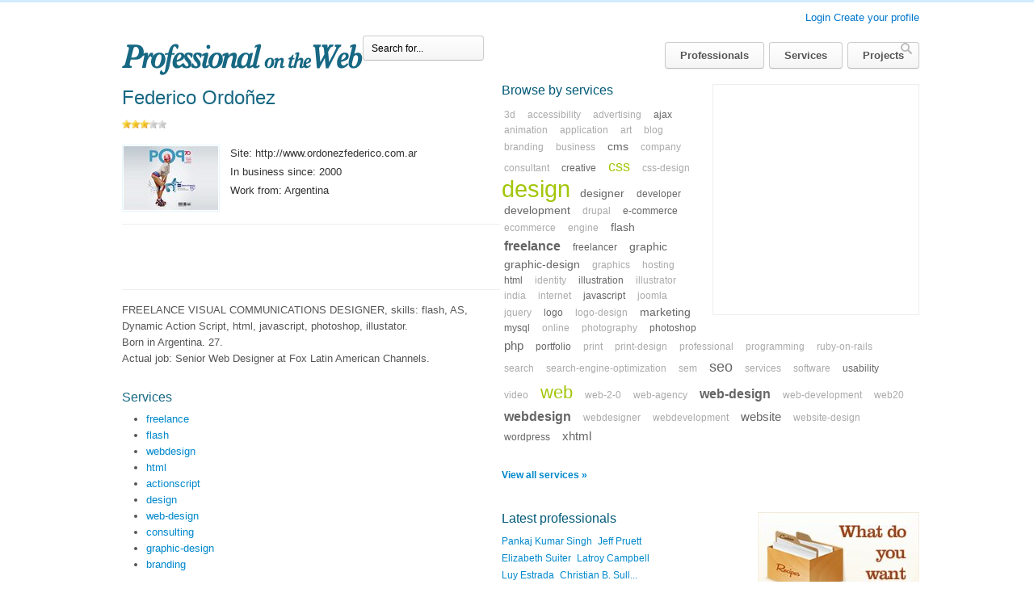

--- FILE ---
content_type: text/html; charset=utf-8
request_url: https://professionalontheweb.com/p/w/federico+ordoez/1220
body_size: 6742
content:
<html lang="en">
<head>
  <title>Federico Ordoñez freelance, flash, webdesign, html, actionscript, design, web-design, consulting, graphic-design, branding Argentina - Professional On The Web</title>
  <meta http-equiv="Content-Type" content="text/html; charset=utf-8" />
  <meta name="description" content="FREELANCE VISUAL COMMUNICATIONS DESIGNER, skills: flash, AS, Dynamic Action Script, html, javascript, photoshop, illustator. Born in Argentina. 27. Actual job: Senior Web Designer at Fox Latin American Channels. Federico Ordoñez is expert in freelance, flash, webdesign, html, actionscript, design, web-design, consulting, graphic-design, branding" />
  <meta name="keywords" content="Federico Ordoñez Argentina freelance flash webdesign html actionscript design web-design consulting graphic-design branding 24 Season 7 TheCell.tv ACA SECA TRIO ARGENTINA REEL CIRSE Guillermo Vadalá POP 70 - ATL &amp; BTL Agency Tulah Ray Motion Group my portfolio professional web agency directory designer company freelancers freelancer design professionals" />
  <meta name="Distribution" content="Global" />
  <meta name="Rating" content="General" />
  <style type="text/css" media="screen">
  /*<![CDATA[*/
  @import "/stylesheets/master.css";
  /*]]>*/
  </style>
  <link rel="stylesheet" href="/stylesheets/print.css" type="text/css" media="print" />
  <link rel="alternate" title="Professional on the Web - Latest Professionals" type="application/rss+xml" href="https://feeds.feedburner.com/professional-on-the-web-professionals" />
  <link rel="alternate" title="Professional on the Web - Latest Projects" type="application/rss+xml" href="https://feeds.feedburner.com/professional-on-the-web-projects" />
  <link rel="shortcut icon" href="/favicon.ico" type="image/ico" />
  <script src="/javascripts/prototype.js?1305192114" type="text/javascript"></script>
  <script src="/javascripts/effects.js?1305192114" type="text/javascript"></script>
  <script src="/javascripts/dragdrop.js?1305192114" type="text/javascript"></script>
  <script src="/javascripts/controls.js?1305192114" type="text/javascript"></script>
  <script src="/javascripts/rails.js?1305192114" type="text/javascript"></script>
  <script src="/javascripts/event-selectors.js?1305192114" type="text/javascript"></script>
  <script src="/javascripts/site_myeffect.js?1305192114" type="text/javascript"></script>
  <script src="/javascripts/application.js?1305192114" type="text/javascript"></script>
  <meta name="csrf-param" content="authenticity_token" />
  <meta name="csrf-token" content="ziRD2xb2i1VPdnjVM8I+YtNog8NsDbHCqGBn03belMw=" />
</head>
<body>
  <div id="user-menu">
    <p><a href="#" id="login-down-link" onclick="new Effect.SlideDown(&quot;login-top&quot;,{duration:0.3});['login-down-link','login-up-link'].each(Element.toggle);; return false;" name="login-down-link">Login</a><a href="#" id="login-up-link" onclick="new Effect.SlideUp(&quot;login-top&quot;,{duration:0.3});['login-down-link','login-up-link'].each(Element.toggle);; return false;" style="display:none" name="login-up-link">Login</a> <span class="join-link"><a href="/u/account/signup">Create your profile</a></span></p>
  </div>
  <div id="login-top" style="display:none">
    <div class="login-form">
      <form accept-charset="UTF-8" action="/p/login" method="post">
        <div style="margin:0;padding:0;display:inline">
          <input name="utf8" type="hidden" value="&#x2713;" /><input name="authenticity_token" type="hidden" value="ziRD2xb2i1VPdnjVM8I+YtNog8NsDbHCqGBn03belMw=" />
        </div>
        <div>
          <label for="login">Username:</label> <input class="text" id="login" name="login" type="text" />
        </div>
        <div>
          <label for="password">Password:</label> <input class="password text" id="password" name="password" type="password" />
        </div>
        <div>
          <input class="submit button" name="commit" type="submit" value="Login" />
        </div>
        <div class="check">
          <input class="checkbox" id="remember_me" name="remember_me" type="checkbox" value="1" /><label for="remember_me">Remember me</label>
        </div>
        <div>
          <a href="/u/account/forgot_password">Forgot password?</a>
        </div>
      </form>
    </div>
  </div>
  <div id="wrapper">
    <div id="page">
      <div id="header">
        <h1><a href="/">Professional On The Web - a portfolio directory for web agencies and freelancers</a></h1>
        <ul id="menu">
          <li><a href="/p/professionals">Professionals</a></li>
          <li><a href="/p/tags">Services</a></li>
          <li><a href="/p/projects">Projects</a></li>
        </ul>
        <div id="topbar">
          <div id="topsearch">
            <form accept-charset="UTF-8" action="/p/search" method="get">
              <div style="margin:0;padding:0;display:inline">
                <input name="utf8" type="hidden" value="&#x2713;" />
              </div><input class="text" id="q" name="q" onblur="if(this.value==''){this.value = 'Search for...'}" onclick="if(this.value=='Search for...'){this.value = ''}" type="text" value="Search for..." /><input class="image" id="search-button" src="/images/site/search-button.png?1305192114" type="image" />
            </form>
          </div>
        </div>
      </div>
      <div id="content-wrapper">
        <div id="content">
          <div class="profile profile-show">
            <h1 class="title-with-star">Federico Ordoñez</h1>
            <ul class='star-rating'>
              <li class='current-rating' style='width:34.65px;'>Currently 34.65/5 Stars.</li>
            </ul>
            <div id="user-summary">
              <div class="user-image">
                <span class='img-wrap'><img src="/images/thumbnail/User-1220-pop70-thumb.jpg" alt="Federico Ordoñez" title="Federico Ordoñez" /></span>
              </div>
              <div class="user-profile">
                <h3><strong>Site:</strong> http://www.ordonezfederico.com.ar</h3>
                <h3><strong>In business since:</strong> 2000</h3>
                <h3><strong>Work from:</strong> Argentina</h3>
              </div>
            </div>
            <div id="prof-ban">
              <script type="text/javascript">
              //<![CDATA[
              <!--
              google_ad_client = "pub-6675569159885930";
              /* Professional 468x60 */
              google_ad_slot = "5857439025";
              google_ad_width = 468;
              google_ad_height = 60;
              //-->
              //]]>
              </script> 
              <script type="text/javascript" src="https://pagead2.googlesyndication.com/pagead/show_ads.js"></script>
            </div>
            <p class="user-desc">FREELANCE VISUAL COMMUNICATIONS DESIGNER, skills: flash, AS, Dynamic Action Script, html, javascript, photoshop, illustator.<br />
            Born in Argentina. 27.<br />
            Actual job: Senior Web Designer at Fox Latin American Channels.</p>
            <h2>Services</h2>
            <ul class="prof-tag-list">
              <li><a href="/freelance" rel="tag">freelance</a></li>
              <li><a href="/flash" rel="tag">flash</a></li>
              <li><a href="/webdesign" rel="tag">webdesign</a></li>
              <li><a href="/html" rel="tag">html</a></li>
              <li><a href="/actionscript" rel="tag">actionscript</a></li>
              <li><a href="/design" rel="tag">design</a></li>
              <li><a href="/web-design" rel="tag">web-design</a></li>
              <li><a href="/consulting" rel="tag">consulting</a></li>
              <li><a href="/graphic-design" rel="tag">graphic-design</a></li>
              <li><a href="/branding" rel="tag">branding</a></li>
            </ul>
            <h2>Portfolio</h2>
            <div class="portfolio">
              <div class="port-wrapper">
                <div class="rating-hint" style="display:none" id="rate_spinner_13008">
                  <span id="loading_spinner_13008"><img alt="Indicator" src="/images/site/indicator.gif?1305192114" /> Rating</span>
                </div><span class='img-wrap'><img src="/images/thumbnail/Project-13008-117x79-24-season7-thumb.jpg" alt="24 Season 7" title="24 Season 7" /></span>
                <ul id="project_13008" class='star-rating'>
                  <li class='current-rating' style='width:55.0px;'>Currently 55.0/5 Stars.</li>
                  <li><a class="one-star" href="#" onclick="new Effect.Appear(&quot;rate_spinner_13008&quot;,{});; new Ajax.Request('/p/rate/13008/1', {asynchronous:true, evalScripts:true, onComplete:function(request){$('loading_spinner_13008').innerHTML = '&lt;img alt=&quot;Rate-ok&quot; src=&quot;/images/site/rate-ok.gif?1305192114&quot; /&gt; Thanks';new Effect.Fade(&quot;rate_spinner_13008&quot;,{delay:2, queue:'end'});}, parameters:'authenticity_token=' + encodeURIComponent('ziRD2xb2i1VPdnjVM8I+YtNog8NsDbHCqGBn03belMw=')}); return false;">1</a></li>
                  <li><a class="two-stars" href="#" onclick="new Effect.Appear(&quot;rate_spinner_13008&quot;,{});; new Ajax.Request('/p/rate/13008/2', {asynchronous:true, evalScripts:true, onComplete:function(request){$('loading_spinner_13008').innerHTML = '&lt;img alt=&quot;Rate-ok&quot; src=&quot;/images/site/rate-ok.gif?1305192114&quot; /&gt; Thanks';new Effect.Fade(&quot;rate_spinner_13008&quot;,{delay:2, queue:'end'});}, parameters:'authenticity_token=' + encodeURIComponent('ziRD2xb2i1VPdnjVM8I+YtNog8NsDbHCqGBn03belMw=')}); return false;">2</a></li>
                  <li><a class="three-stars" href="#" onclick="new Effect.Appear(&quot;rate_spinner_13008&quot;,{});; new Ajax.Request('/p/rate/13008/3', {asynchronous:true, evalScripts:true, onComplete:function(request){$('loading_spinner_13008').innerHTML = '&lt;img alt=&quot;Rate-ok&quot; src=&quot;/images/site/rate-ok.gif?1305192114&quot; /&gt; Thanks';new Effect.Fade(&quot;rate_spinner_13008&quot;,{delay:2, queue:'end'});}, parameters:'authenticity_token=' + encodeURIComponent('ziRD2xb2i1VPdnjVM8I+YtNog8NsDbHCqGBn03belMw=')}); return false;">3</a></li>
                  <li><a class="four-stars" href="#" onclick="new Effect.Appear(&quot;rate_spinner_13008&quot;,{});; new Ajax.Request('/p/rate/13008/4', {asynchronous:true, evalScripts:true, onComplete:function(request){$('loading_spinner_13008').innerHTML = '&lt;img alt=&quot;Rate-ok&quot; src=&quot;/images/site/rate-ok.gif?1305192114&quot; /&gt; Thanks';new Effect.Fade(&quot;rate_spinner_13008&quot;,{delay:2, queue:'end'});}, parameters:'authenticity_token=' + encodeURIComponent('ziRD2xb2i1VPdnjVM8I+YtNog8NsDbHCqGBn03belMw=')}); return false;">4</a></li>
                  <li><a class="five-stars" href="#" onclick="new Effect.Appear(&quot;rate_spinner_13008&quot;,{});; new Ajax.Request('/p/rate/13008/5', {asynchronous:true, evalScripts:true, onComplete:function(request){$('loading_spinner_13008').innerHTML = '&lt;img alt=&quot;Rate-ok&quot; src=&quot;/images/site/rate-ok.gif?1305192114&quot; /&gt; Thanks';new Effect.Fade(&quot;rate_spinner_13008&quot;,{delay:2, queue:'end'});}, parameters:'authenticity_token=' + encodeURIComponent('ziRD2xb2i1VPdnjVM8I+YtNog8NsDbHCqGBn03belMw=')}); return false;">5</a></li>
                </ul>
              </div>
              <div class="port-wrapper">
                <div class="rating-hint" style="display:none" id="rate_spinner_13009">
                  <span id="loading_spinner_13009"><img alt="Indicator" src="/images/site/indicator.gif?1305192114" /> Rating</span>
                </div><span class='img-wrap'><img src="/images/thumbnail/www.thecell.tv.jpg" alt="TheCell.tv" title="TheCell.tv" /></span>
                <ul id="project_13009" class='star-rating'>
                  <li class='current-rating' style='width:55.0px;'>Currently 55.0/5 Stars.</li>
                  <li><a class="one-star" href="#" onclick="new Effect.Appear(&quot;rate_spinner_13009&quot;,{});; new Ajax.Request('/p/rate/13009/1', {asynchronous:true, evalScripts:true, onComplete:function(request){$('loading_spinner_13009').innerHTML = '&lt;img alt=&quot;Rate-ok&quot; src=&quot;/images/site/rate-ok.gif?1305192114&quot; /&gt; Thanks';new Effect.Fade(&quot;rate_spinner_13009&quot;,{delay:2, queue:'end'});}, parameters:'authenticity_token=' + encodeURIComponent('ziRD2xb2i1VPdnjVM8I+YtNog8NsDbHCqGBn03belMw=')}); return false;">1</a></li>
                  <li><a class="two-stars" href="#" onclick="new Effect.Appear(&quot;rate_spinner_13009&quot;,{});; new Ajax.Request('/p/rate/13009/2', {asynchronous:true, evalScripts:true, onComplete:function(request){$('loading_spinner_13009').innerHTML = '&lt;img alt=&quot;Rate-ok&quot; src=&quot;/images/site/rate-ok.gif?1305192114&quot; /&gt; Thanks';new Effect.Fade(&quot;rate_spinner_13009&quot;,{delay:2, queue:'end'});}, parameters:'authenticity_token=' + encodeURIComponent('ziRD2xb2i1VPdnjVM8I+YtNog8NsDbHCqGBn03belMw=')}); return false;">2</a></li>
                  <li><a class="three-stars" href="#" onclick="new Effect.Appear(&quot;rate_spinner_13009&quot;,{});; new Ajax.Request('/p/rate/13009/3', {asynchronous:true, evalScripts:true, onComplete:function(request){$('loading_spinner_13009').innerHTML = '&lt;img alt=&quot;Rate-ok&quot; src=&quot;/images/site/rate-ok.gif?1305192114&quot; /&gt; Thanks';new Effect.Fade(&quot;rate_spinner_13009&quot;,{delay:2, queue:'end'});}, parameters:'authenticity_token=' + encodeURIComponent('ziRD2xb2i1VPdnjVM8I+YtNog8NsDbHCqGBn03belMw=')}); return false;">3</a></li>
                  <li><a class="four-stars" href="#" onclick="new Effect.Appear(&quot;rate_spinner_13009&quot;,{});; new Ajax.Request('/p/rate/13009/4', {asynchronous:true, evalScripts:true, onComplete:function(request){$('loading_spinner_13009').innerHTML = '&lt;img alt=&quot;Rate-ok&quot; src=&quot;/images/site/rate-ok.gif?1305192114&quot; /&gt; Thanks';new Effect.Fade(&quot;rate_spinner_13009&quot;,{delay:2, queue:'end'});}, parameters:'authenticity_token=' + encodeURIComponent('ziRD2xb2i1VPdnjVM8I+YtNog8NsDbHCqGBn03belMw=')}); return false;">4</a></li>
                  <li><a class="five-stars" href="#" onclick="new Effect.Appear(&quot;rate_spinner_13009&quot;,{});; new Ajax.Request('/p/rate/13009/5', {asynchronous:true, evalScripts:true, onComplete:function(request){$('loading_spinner_13009').innerHTML = '&lt;img alt=&quot;Rate-ok&quot; src=&quot;/images/site/rate-ok.gif?1305192114&quot; /&gt; Thanks';new Effect.Fade(&quot;rate_spinner_13009&quot;,{delay:2, queue:'end'});}, parameters:'authenticity_token=' + encodeURIComponent('ziRD2xb2i1VPdnjVM8I+YtNog8NsDbHCqGBn03belMw=')}); return false;">5</a></li>
                </ul>
              </div>
              <div class="port-wrapper">
                <div class="rating-hint" style="display:none" id="rate_spinner_4155">
                  <span id="loading_spinner_4155"><img alt="Indicator" src="/images/site/indicator.gif?1305192114" /> Rating</span>
                </div><span class='img-wrap'><img src="/images/thumbnail/Project-4155-acaseca_02-thumb.jpg" alt="ACA SECA TRIO" title="ACA SECA TRIO" /></span>
                <ul id="project_4155" class='star-rating'>
                  <li class='current-rating' style='width:35.2px;'>Currently 35.2/5 Stars.</li>
                  <li><a class="one-star" href="#" onclick="new Effect.Appear(&quot;rate_spinner_4155&quot;,{});; new Ajax.Request('/p/rate/4155/1', {asynchronous:true, evalScripts:true, onComplete:function(request){$('loading_spinner_4155').innerHTML = '&lt;img alt=&quot;Rate-ok&quot; src=&quot;/images/site/rate-ok.gif?1305192114&quot; /&gt; Thanks';new Effect.Fade(&quot;rate_spinner_4155&quot;,{delay:2, queue:'end'});}, parameters:'authenticity_token=' + encodeURIComponent('ziRD2xb2i1VPdnjVM8I+YtNog8NsDbHCqGBn03belMw=')}); return false;">1</a></li>
                  <li><a class="two-stars" href="#" onclick="new Effect.Appear(&quot;rate_spinner_4155&quot;,{});; new Ajax.Request('/p/rate/4155/2', {asynchronous:true, evalScripts:true, onComplete:function(request){$('loading_spinner_4155').innerHTML = '&lt;img alt=&quot;Rate-ok&quot; src=&quot;/images/site/rate-ok.gif?1305192114&quot; /&gt; Thanks';new Effect.Fade(&quot;rate_spinner_4155&quot;,{delay:2, queue:'end'});}, parameters:'authenticity_token=' + encodeURIComponent('ziRD2xb2i1VPdnjVM8I+YtNog8NsDbHCqGBn03belMw=')}); return false;">2</a></li>
                  <li><a class="three-stars" href="#" onclick="new Effect.Appear(&quot;rate_spinner_4155&quot;,{});; new Ajax.Request('/p/rate/4155/3', {asynchronous:true, evalScripts:true, onComplete:function(request){$('loading_spinner_4155').innerHTML = '&lt;img alt=&quot;Rate-ok&quot; src=&quot;/images/site/rate-ok.gif?1305192114&quot; /&gt; Thanks';new Effect.Fade(&quot;rate_spinner_4155&quot;,{delay:2, queue:'end'});}, parameters:'authenticity_token=' + encodeURIComponent('ziRD2xb2i1VPdnjVM8I+YtNog8NsDbHCqGBn03belMw=')}); return false;">3</a></li>
                  <li><a class="four-stars" href="#" onclick="new Effect.Appear(&quot;rate_spinner_4155&quot;,{});; new Ajax.Request('/p/rate/4155/4', {asynchronous:true, evalScripts:true, onComplete:function(request){$('loading_spinner_4155').innerHTML = '&lt;img alt=&quot;Rate-ok&quot; src=&quot;/images/site/rate-ok.gif?1305192114&quot; /&gt; Thanks';new Effect.Fade(&quot;rate_spinner_4155&quot;,{delay:2, queue:'end'});}, parameters:'authenticity_token=' + encodeURIComponent('ziRD2xb2i1VPdnjVM8I+YtNog8NsDbHCqGBn03belMw=')}); return false;">4</a></li>
                  <li><a class="five-stars" href="#" onclick="new Effect.Appear(&quot;rate_spinner_4155&quot;,{});; new Ajax.Request('/p/rate/4155/5', {asynchronous:true, evalScripts:true, onComplete:function(request){$('loading_spinner_4155').innerHTML = '&lt;img alt=&quot;Rate-ok&quot; src=&quot;/images/site/rate-ok.gif?1305192114&quot; /&gt; Thanks';new Effect.Fade(&quot;rate_spinner_4155&quot;,{delay:2, queue:'end'});}, parameters:'authenticity_token=' + encodeURIComponent('ziRD2xb2i1VPdnjVM8I+YtNog8NsDbHCqGBn03belMw=')}); return false;">5</a></li>
                </ul>
              </div>
              <div class="port-wrapper">
                <div class="rating-hint" style="display:none" id="rate_spinner_4156">
                  <span id="loading_spinner_4156"><img alt="Indicator" src="/images/site/indicator.gif?1305192114" /> Rating</span>
                </div><span class='img-wrap'><img src="/images/thumbnail/Project-4156-argentinareel-thumb.jpg" alt="ARGENTINA REEL" title="ARGENTINA REEL" /></span>
                <ul id="project_4156" class='star-rating'>
                  <li class='current-rating' style='width:34.21px;'>Currently 34.21/5 Stars.</li>
                  <li><a class="one-star" href="#" onclick="new Effect.Appear(&quot;rate_spinner_4156&quot;,{});; new Ajax.Request('/p/rate/4156/1', {asynchronous:true, evalScripts:true, onComplete:function(request){$('loading_spinner_4156').innerHTML = '&lt;img alt=&quot;Rate-ok&quot; src=&quot;/images/site/rate-ok.gif?1305192114&quot; /&gt; Thanks';new Effect.Fade(&quot;rate_spinner_4156&quot;,{delay:2, queue:'end'});}, parameters:'authenticity_token=' + encodeURIComponent('ziRD2xb2i1VPdnjVM8I+YtNog8NsDbHCqGBn03belMw=')}); return false;">1</a></li>
                  <li><a class="two-stars" href="#" onclick="new Effect.Appear(&quot;rate_spinner_4156&quot;,{});; new Ajax.Request('/p/rate/4156/2', {asynchronous:true, evalScripts:true, onComplete:function(request){$('loading_spinner_4156').innerHTML = '&lt;img alt=&quot;Rate-ok&quot; src=&quot;/images/site/rate-ok.gif?1305192114&quot; /&gt; Thanks';new Effect.Fade(&quot;rate_spinner_4156&quot;,{delay:2, queue:'end'});}, parameters:'authenticity_token=' + encodeURIComponent('ziRD2xb2i1VPdnjVM8I+YtNog8NsDbHCqGBn03belMw=')}); return false;">2</a></li>
                  <li><a class="three-stars" href="#" onclick="new Effect.Appear(&quot;rate_spinner_4156&quot;,{});; new Ajax.Request('/p/rate/4156/3', {asynchronous:true, evalScripts:true, onComplete:function(request){$('loading_spinner_4156').innerHTML = '&lt;img alt=&quot;Rate-ok&quot; src=&quot;/images/site/rate-ok.gif?1305192114&quot; /&gt; Thanks';new Effect.Fade(&quot;rate_spinner_4156&quot;,{delay:2, queue:'end'});}, parameters:'authenticity_token=' + encodeURIComponent('ziRD2xb2i1VPdnjVM8I+YtNog8NsDbHCqGBn03belMw=')}); return false;">3</a></li>
                  <li><a class="four-stars" href="#" onclick="new Effect.Appear(&quot;rate_spinner_4156&quot;,{});; new Ajax.Request('/p/rate/4156/4', {asynchronous:true, evalScripts:true, onComplete:function(request){$('loading_spinner_4156').innerHTML = '&lt;img alt=&quot;Rate-ok&quot; src=&quot;/images/site/rate-ok.gif?1305192114&quot; /&gt; Thanks';new Effect.Fade(&quot;rate_spinner_4156&quot;,{delay:2, queue:'end'});}, parameters:'authenticity_token=' + encodeURIComponent('ziRD2xb2i1VPdnjVM8I+YtNog8NsDbHCqGBn03belMw=')}); return false;">4</a></li>
                  <li><a class="five-stars" href="#" onclick="new Effect.Appear(&quot;rate_spinner_4156&quot;,{});; new Ajax.Request('/p/rate/4156/5', {asynchronous:true, evalScripts:true, onComplete:function(request){$('loading_spinner_4156').innerHTML = '&lt;img alt=&quot;Rate-ok&quot; src=&quot;/images/site/rate-ok.gif?1305192114&quot; /&gt; Thanks';new Effect.Fade(&quot;rate_spinner_4156&quot;,{delay:2, queue:'end'});}, parameters:'authenticity_token=' + encodeURIComponent('ziRD2xb2i1VPdnjVM8I+YtNog8NsDbHCqGBn03belMw=')}); return false;">5</a></li>
                </ul>
              </div>
              <div class="port-wrapper">
                <div class="rating-hint" style="display:none" id="rate_spinner_4157">
                  <span id="loading_spinner_4157"><img alt="Indicator" src="/images/site/indicator.gif?1305192114" /> Rating</span>
                </div><span class='img-wrap'><img src="/images/thumbnail/Project-4157-cirse_paquetesturisticos-thumb.jpg" alt="CIRSE" title="CIRSE" /></span>
                <ul id="project_4157" class='star-rating'>
                  <li class='current-rating' style='width:33.88px;'>Currently 33.88/5 Stars.</li>
                  <li><a class="one-star" href="#" onclick="new Effect.Appear(&quot;rate_spinner_4157&quot;,{});; new Ajax.Request('/p/rate/4157/1', {asynchronous:true, evalScripts:true, onComplete:function(request){$('loading_spinner_4157').innerHTML = '&lt;img alt=&quot;Rate-ok&quot; src=&quot;/images/site/rate-ok.gif?1305192114&quot; /&gt; Thanks';new Effect.Fade(&quot;rate_spinner_4157&quot;,{delay:2, queue:'end'});}, parameters:'authenticity_token=' + encodeURIComponent('ziRD2xb2i1VPdnjVM8I+YtNog8NsDbHCqGBn03belMw=')}); return false;">1</a></li>
                  <li><a class="two-stars" href="#" onclick="new Effect.Appear(&quot;rate_spinner_4157&quot;,{});; new Ajax.Request('/p/rate/4157/2', {asynchronous:true, evalScripts:true, onComplete:function(request){$('loading_spinner_4157').innerHTML = '&lt;img alt=&quot;Rate-ok&quot; src=&quot;/images/site/rate-ok.gif?1305192114&quot; /&gt; Thanks';new Effect.Fade(&quot;rate_spinner_4157&quot;,{delay:2, queue:'end'});}, parameters:'authenticity_token=' + encodeURIComponent('ziRD2xb2i1VPdnjVM8I+YtNog8NsDbHCqGBn03belMw=')}); return false;">2</a></li>
                  <li><a class="three-stars" href="#" onclick="new Effect.Appear(&quot;rate_spinner_4157&quot;,{});; new Ajax.Request('/p/rate/4157/3', {asynchronous:true, evalScripts:true, onComplete:function(request){$('loading_spinner_4157').innerHTML = '&lt;img alt=&quot;Rate-ok&quot; src=&quot;/images/site/rate-ok.gif?1305192114&quot; /&gt; Thanks';new Effect.Fade(&quot;rate_spinner_4157&quot;,{delay:2, queue:'end'});}, parameters:'authenticity_token=' + encodeURIComponent('ziRD2xb2i1VPdnjVM8I+YtNog8NsDbHCqGBn03belMw=')}); return false;">3</a></li>
                  <li><a class="four-stars" href="#" onclick="new Effect.Appear(&quot;rate_spinner_4157&quot;,{});; new Ajax.Request('/p/rate/4157/4', {asynchronous:true, evalScripts:true, onComplete:function(request){$('loading_spinner_4157').innerHTML = '&lt;img alt=&quot;Rate-ok&quot; src=&quot;/images/site/rate-ok.gif?1305192114&quot; /&gt; Thanks';new Effect.Fade(&quot;rate_spinner_4157&quot;,{delay:2, queue:'end'});}, parameters:'authenticity_token=' + encodeURIComponent('ziRD2xb2i1VPdnjVM8I+YtNog8NsDbHCqGBn03belMw=')}); return false;">4</a></li>
                  <li><a class="five-stars" href="#" onclick="new Effect.Appear(&quot;rate_spinner_4157&quot;,{});; new Ajax.Request('/p/rate/4157/5', {asynchronous:true, evalScripts:true, onComplete:function(request){$('loading_spinner_4157').innerHTML = '&lt;img alt=&quot;Rate-ok&quot; src=&quot;/images/site/rate-ok.gif?1305192114&quot; /&gt; Thanks';new Effect.Fade(&quot;rate_spinner_4157&quot;,{delay:2, queue:'end'});}, parameters:'authenticity_token=' + encodeURIComponent('ziRD2xb2i1VPdnjVM8I+YtNog8NsDbHCqGBn03belMw=')}); return false;">5</a></li>
                </ul>
              </div>
              <div class="port-wrapper">
                <div class="rating-hint" style="display:none" id="rate_spinner_5215">
                  <span id="loading_spinner_5215"><img alt="Indicator" src="/images/site/indicator.gif?1305192114" /> Rating</span>
                </div><span class='img-wrap'><img src="/images/thumbnail/Project-5215-guillevadala01-thumb.jpg" alt="Guillermo Vadalá" title="Guillermo Vadalá" /></span>
                <ul id="project_5215" class='star-rating'>
                  <li class='current-rating' style='width:35.86px;'>Currently 35.86/5 Stars.</li>
                  <li><a class="one-star" href="#" onclick="new Effect.Appear(&quot;rate_spinner_5215&quot;,{});; new Ajax.Request('/p/rate/5215/1', {asynchronous:true, evalScripts:true, onComplete:function(request){$('loading_spinner_5215').innerHTML = '&lt;img alt=&quot;Rate-ok&quot; src=&quot;/images/site/rate-ok.gif?1305192114&quot; /&gt; Thanks';new Effect.Fade(&quot;rate_spinner_5215&quot;,{delay:2, queue:'end'});}, parameters:'authenticity_token=' + encodeURIComponent('ziRD2xb2i1VPdnjVM8I+YtNog8NsDbHCqGBn03belMw=')}); return false;">1</a></li>
                  <li><a class="two-stars" href="#" onclick="new Effect.Appear(&quot;rate_spinner_5215&quot;,{});; new Ajax.Request('/p/rate/5215/2', {asynchronous:true, evalScripts:true, onComplete:function(request){$('loading_spinner_5215').innerHTML = '&lt;img alt=&quot;Rate-ok&quot; src=&quot;/images/site/rate-ok.gif?1305192114&quot; /&gt; Thanks';new Effect.Fade(&quot;rate_spinner_5215&quot;,{delay:2, queue:'end'});}, parameters:'authenticity_token=' + encodeURIComponent('ziRD2xb2i1VPdnjVM8I+YtNog8NsDbHCqGBn03belMw=')}); return false;">2</a></li>
                  <li><a class="three-stars" href="#" onclick="new Effect.Appear(&quot;rate_spinner_5215&quot;,{});; new Ajax.Request('/p/rate/5215/3', {asynchronous:true, evalScripts:true, onComplete:function(request){$('loading_spinner_5215').innerHTML = '&lt;img alt=&quot;Rate-ok&quot; src=&quot;/images/site/rate-ok.gif?1305192114&quot; /&gt; Thanks';new Effect.Fade(&quot;rate_spinner_5215&quot;,{delay:2, queue:'end'});}, parameters:'authenticity_token=' + encodeURIComponent('ziRD2xb2i1VPdnjVM8I+YtNog8NsDbHCqGBn03belMw=')}); return false;">3</a></li>
                  <li><a class="four-stars" href="#" onclick="new Effect.Appear(&quot;rate_spinner_5215&quot;,{});; new Ajax.Request('/p/rate/5215/4', {asynchronous:true, evalScripts:true, onComplete:function(request){$('loading_spinner_5215').innerHTML = '&lt;img alt=&quot;Rate-ok&quot; src=&quot;/images/site/rate-ok.gif?1305192114&quot; /&gt; Thanks';new Effect.Fade(&quot;rate_spinner_5215&quot;,{delay:2, queue:'end'});}, parameters:'authenticity_token=' + encodeURIComponent('ziRD2xb2i1VPdnjVM8I+YtNog8NsDbHCqGBn03belMw=')}); return false;">4</a></li>
                  <li><a class="five-stars" href="#" onclick="new Effect.Appear(&quot;rate_spinner_5215&quot;,{});; new Ajax.Request('/p/rate/5215/5', {asynchronous:true, evalScripts:true, onComplete:function(request){$('loading_spinner_5215').innerHTML = '&lt;img alt=&quot;Rate-ok&quot; src=&quot;/images/site/rate-ok.gif?1305192114&quot; /&gt; Thanks';new Effect.Fade(&quot;rate_spinner_5215&quot;,{delay:2, queue:'end'});}, parameters:'authenticity_token=' + encodeURIComponent('ziRD2xb2i1VPdnjVM8I+YtNog8NsDbHCqGBn03belMw=')}); return false;">5</a></li>
                </ul>
              </div>
              <div class="port-wrapper">
                <div class="rating-hint" style="display:none" id="rate_spinner_5216">
                  <span id="loading_spinner_5216"><img alt="Indicator" src="/images/site/indicator.gif?1305192114" /> Rating</span>
                </div><span class='img-wrap'><img src="/images/thumbnail/Project-5216-pop70_01-thumb.jpg" alt="POP 70 - ATL & BTL Agency" title="POP 70 - ATL & BTL Agency" /></span>
                <ul id="project_5216" class='star-rating'>
                  <li class='current-rating' style='width:34.32px;'>Currently 34.32/5 Stars.</li>
                  <li><a class="one-star" href="#" onclick="new Effect.Appear(&quot;rate_spinner_5216&quot;,{});; new Ajax.Request('/p/rate/5216/1', {asynchronous:true, evalScripts:true, onComplete:function(request){$('loading_spinner_5216').innerHTML = '&lt;img alt=&quot;Rate-ok&quot; src=&quot;/images/site/rate-ok.gif?1305192114&quot; /&gt; Thanks';new Effect.Fade(&quot;rate_spinner_5216&quot;,{delay:2, queue:'end'});}, parameters:'authenticity_token=' + encodeURIComponent('ziRD2xb2i1VPdnjVM8I+YtNog8NsDbHCqGBn03belMw=')}); return false;">1</a></li>
                  <li><a class="two-stars" href="#" onclick="new Effect.Appear(&quot;rate_spinner_5216&quot;,{});; new Ajax.Request('/p/rate/5216/2', {asynchronous:true, evalScripts:true, onComplete:function(request){$('loading_spinner_5216').innerHTML = '&lt;img alt=&quot;Rate-ok&quot; src=&quot;/images/site/rate-ok.gif?1305192114&quot; /&gt; Thanks';new Effect.Fade(&quot;rate_spinner_5216&quot;,{delay:2, queue:'end'});}, parameters:'authenticity_token=' + encodeURIComponent('ziRD2xb2i1VPdnjVM8I+YtNog8NsDbHCqGBn03belMw=')}); return false;">2</a></li>
                  <li><a class="three-stars" href="#" onclick="new Effect.Appear(&quot;rate_spinner_5216&quot;,{});; new Ajax.Request('/p/rate/5216/3', {asynchronous:true, evalScripts:true, onComplete:function(request){$('loading_spinner_5216').innerHTML = '&lt;img alt=&quot;Rate-ok&quot; src=&quot;/images/site/rate-ok.gif?1305192114&quot; /&gt; Thanks';new Effect.Fade(&quot;rate_spinner_5216&quot;,{delay:2, queue:'end'});}, parameters:'authenticity_token=' + encodeURIComponent('ziRD2xb2i1VPdnjVM8I+YtNog8NsDbHCqGBn03belMw=')}); return false;">3</a></li>
                  <li><a class="four-stars" href="#" onclick="new Effect.Appear(&quot;rate_spinner_5216&quot;,{});; new Ajax.Request('/p/rate/5216/4', {asynchronous:true, evalScripts:true, onComplete:function(request){$('loading_spinner_5216').innerHTML = '&lt;img alt=&quot;Rate-ok&quot; src=&quot;/images/site/rate-ok.gif?1305192114&quot; /&gt; Thanks';new Effect.Fade(&quot;rate_spinner_5216&quot;,{delay:2, queue:'end'});}, parameters:'authenticity_token=' + encodeURIComponent('ziRD2xb2i1VPdnjVM8I+YtNog8NsDbHCqGBn03belMw=')}); return false;">4</a></li>
                  <li><a class="five-stars" href="#" onclick="new Effect.Appear(&quot;rate_spinner_5216&quot;,{});; new Ajax.Request('/p/rate/5216/5', {asynchronous:true, evalScripts:true, onComplete:function(request){$('loading_spinner_5216').innerHTML = '&lt;img alt=&quot;Rate-ok&quot; src=&quot;/images/site/rate-ok.gif?1305192114&quot; /&gt; Thanks';new Effect.Fade(&quot;rate_spinner_5216&quot;,{delay:2, queue:'end'});}, parameters:'authenticity_token=' + encodeURIComponent('ziRD2xb2i1VPdnjVM8I+YtNog8NsDbHCqGBn03belMw=')}); return false;">5</a></li>
                </ul>
              </div>
              <div class="port-wrapper">
                <div class="rating-hint" style="display:none" id="rate_spinner_7500">
                  <span id="loading_spinner_7500"><img alt="Indicator" src="/images/site/indicator.gif?1305192114" /> Rating</span>
                </div><span class='img-wrap'><img src="/images/thumbnail/Project-7500-tulahray-thumb.jpg" alt="Tulah Ray" title="Tulah Ray" /></span>
                <ul id="project_7500" class='star-rating'>
                  <li class='current-rating' style='width:33.44px;'>Currently 33.44/5 Stars.</li>
                  <li><a class="one-star" href="#" onclick="new Effect.Appear(&quot;rate_spinner_7500&quot;,{});; new Ajax.Request('/p/rate/7500/1', {asynchronous:true, evalScripts:true, onComplete:function(request){$('loading_spinner_7500').innerHTML = '&lt;img alt=&quot;Rate-ok&quot; src=&quot;/images/site/rate-ok.gif?1305192114&quot; /&gt; Thanks';new Effect.Fade(&quot;rate_spinner_7500&quot;,{delay:2, queue:'end'});}, parameters:'authenticity_token=' + encodeURIComponent('ziRD2xb2i1VPdnjVM8I+YtNog8NsDbHCqGBn03belMw=')}); return false;">1</a></li>
                  <li><a class="two-stars" href="#" onclick="new Effect.Appear(&quot;rate_spinner_7500&quot;,{});; new Ajax.Request('/p/rate/7500/2', {asynchronous:true, evalScripts:true, onComplete:function(request){$('loading_spinner_7500').innerHTML = '&lt;img alt=&quot;Rate-ok&quot; src=&quot;/images/site/rate-ok.gif?1305192114&quot; /&gt; Thanks';new Effect.Fade(&quot;rate_spinner_7500&quot;,{delay:2, queue:'end'});}, parameters:'authenticity_token=' + encodeURIComponent('ziRD2xb2i1VPdnjVM8I+YtNog8NsDbHCqGBn03belMw=')}); return false;">2</a></li>
                  <li><a class="three-stars" href="#" onclick="new Effect.Appear(&quot;rate_spinner_7500&quot;,{});; new Ajax.Request('/p/rate/7500/3', {asynchronous:true, evalScripts:true, onComplete:function(request){$('loading_spinner_7500').innerHTML = '&lt;img alt=&quot;Rate-ok&quot; src=&quot;/images/site/rate-ok.gif?1305192114&quot; /&gt; Thanks';new Effect.Fade(&quot;rate_spinner_7500&quot;,{delay:2, queue:'end'});}, parameters:'authenticity_token=' + encodeURIComponent('ziRD2xb2i1VPdnjVM8I+YtNog8NsDbHCqGBn03belMw=')}); return false;">3</a></li>
                  <li><a class="four-stars" href="#" onclick="new Effect.Appear(&quot;rate_spinner_7500&quot;,{});; new Ajax.Request('/p/rate/7500/4', {asynchronous:true, evalScripts:true, onComplete:function(request){$('loading_spinner_7500').innerHTML = '&lt;img alt=&quot;Rate-ok&quot; src=&quot;/images/site/rate-ok.gif?1305192114&quot; /&gt; Thanks';new Effect.Fade(&quot;rate_spinner_7500&quot;,{delay:2, queue:'end'});}, parameters:'authenticity_token=' + encodeURIComponent('ziRD2xb2i1VPdnjVM8I+YtNog8NsDbHCqGBn03belMw=')}); return false;">4</a></li>
                  <li><a class="five-stars" href="#" onclick="new Effect.Appear(&quot;rate_spinner_7500&quot;,{});; new Ajax.Request('/p/rate/7500/5', {asynchronous:true, evalScripts:true, onComplete:function(request){$('loading_spinner_7500').innerHTML = '&lt;img alt=&quot;Rate-ok&quot; src=&quot;/images/site/rate-ok.gif?1305192114&quot; /&gt; Thanks';new Effect.Fade(&quot;rate_spinner_7500&quot;,{delay:2, queue:'end'});}, parameters:'authenticity_token=' + encodeURIComponent('ziRD2xb2i1VPdnjVM8I+YtNog8NsDbHCqGBn03belMw=')}); return false;">5</a></li>
                </ul>
              </div>
              <div class="port-wrapper">
                <div class="rating-hint" style="display:none" id="rate_spinner_7672">
                  <span id="loading_spinner_7672"><img alt="Indicator" src="/images/site/indicator.gif?1305192114" /> Rating</span>
                </div><span class='img-wrap'><img src="/images/thumbnail/Project-7672-motiongroup-thumb.jpg" alt="Motion Group" title="Motion Group" /></span>
                <ul id="project_7672" class='star-rating'>
                  <li class='current-rating' style='width:33.0px;'>Currently 33.0/5 Stars.</li>
                  <li><a class="one-star" href="#" onclick="new Effect.Appear(&quot;rate_spinner_7672&quot;,{});; new Ajax.Request('/p/rate/7672/1', {asynchronous:true, evalScripts:true, onComplete:function(request){$('loading_spinner_7672').innerHTML = '&lt;img alt=&quot;Rate-ok&quot; src=&quot;/images/site/rate-ok.gif?1305192114&quot; /&gt; Thanks';new Effect.Fade(&quot;rate_spinner_7672&quot;,{delay:2, queue:'end'});}, parameters:'authenticity_token=' + encodeURIComponent('ziRD2xb2i1VPdnjVM8I+YtNog8NsDbHCqGBn03belMw=')}); return false;">1</a></li>
                  <li><a class="two-stars" href="#" onclick="new Effect.Appear(&quot;rate_spinner_7672&quot;,{});; new Ajax.Request('/p/rate/7672/2', {asynchronous:true, evalScripts:true, onComplete:function(request){$('loading_spinner_7672').innerHTML = '&lt;img alt=&quot;Rate-ok&quot; src=&quot;/images/site/rate-ok.gif?1305192114&quot; /&gt; Thanks';new Effect.Fade(&quot;rate_spinner_7672&quot;,{delay:2, queue:'end'});}, parameters:'authenticity_token=' + encodeURIComponent('ziRD2xb2i1VPdnjVM8I+YtNog8NsDbHCqGBn03belMw=')}); return false;">2</a></li>
                  <li><a class="three-stars" href="#" onclick="new Effect.Appear(&quot;rate_spinner_7672&quot;,{});; new Ajax.Request('/p/rate/7672/3', {asynchronous:true, evalScripts:true, onComplete:function(request){$('loading_spinner_7672').innerHTML = '&lt;img alt=&quot;Rate-ok&quot; src=&quot;/images/site/rate-ok.gif?1305192114&quot; /&gt; Thanks';new Effect.Fade(&quot;rate_spinner_7672&quot;,{delay:2, queue:'end'});}, parameters:'authenticity_token=' + encodeURIComponent('ziRD2xb2i1VPdnjVM8I+YtNog8NsDbHCqGBn03belMw=')}); return false;">3</a></li>
                  <li><a class="four-stars" href="#" onclick="new Effect.Appear(&quot;rate_spinner_7672&quot;,{});; new Ajax.Request('/p/rate/7672/4', {asynchronous:true, evalScripts:true, onComplete:function(request){$('loading_spinner_7672').innerHTML = '&lt;img alt=&quot;Rate-ok&quot; src=&quot;/images/site/rate-ok.gif?1305192114&quot; /&gt; Thanks';new Effect.Fade(&quot;rate_spinner_7672&quot;,{delay:2, queue:'end'});}, parameters:'authenticity_token=' + encodeURIComponent('ziRD2xb2i1VPdnjVM8I+YtNog8NsDbHCqGBn03belMw=')}); return false;">4</a></li>
                  <li><a class="five-stars" href="#" onclick="new Effect.Appear(&quot;rate_spinner_7672&quot;,{});; new Ajax.Request('/p/rate/7672/5', {asynchronous:true, evalScripts:true, onComplete:function(request){$('loading_spinner_7672').innerHTML = '&lt;img alt=&quot;Rate-ok&quot; src=&quot;/images/site/rate-ok.gif?1305192114&quot; /&gt; Thanks';new Effect.Fade(&quot;rate_spinner_7672&quot;,{delay:2, queue:'end'});}, parameters:'authenticity_token=' + encodeURIComponent('ziRD2xb2i1VPdnjVM8I+YtNog8NsDbHCqGBn03belMw=')}); return false;">5</a></li>
                </ul>
              </div>
              <div class="port-wrapper">
                <div class="rating-hint" style="display:none" id="rate_spinner_4158">
                  <span id="loading_spinner_4158"><img alt="Indicator" src="/images/site/indicator.gif?1305192114" /> Rating</span>
                </div><span class='img-wrap'><img src="/images/thumbnail/www.ordonezfederico.com.ar.jpg" alt="my portfolio" title="my portfolio" /></span>
                <ul id="project_4158" class='star-rating'>
                  <li class='current-rating' style='width:35.86px;'>Currently 35.86/5 Stars.</li>
                  <li><a class="one-star" href="#" onclick="new Effect.Appear(&quot;rate_spinner_4158&quot;,{});; new Ajax.Request('/p/rate/4158/1', {asynchronous:true, evalScripts:true, onComplete:function(request){$('loading_spinner_4158').innerHTML = '&lt;img alt=&quot;Rate-ok&quot; src=&quot;/images/site/rate-ok.gif?1305192114&quot; /&gt; Thanks';new Effect.Fade(&quot;rate_spinner_4158&quot;,{delay:2, queue:'end'});}, parameters:'authenticity_token=' + encodeURIComponent('ziRD2xb2i1VPdnjVM8I+YtNog8NsDbHCqGBn03belMw=')}); return false;">1</a></li>
                  <li><a class="two-stars" href="#" onclick="new Effect.Appear(&quot;rate_spinner_4158&quot;,{});; new Ajax.Request('/p/rate/4158/2', {asynchronous:true, evalScripts:true, onComplete:function(request){$('loading_spinner_4158').innerHTML = '&lt;img alt=&quot;Rate-ok&quot; src=&quot;/images/site/rate-ok.gif?1305192114&quot; /&gt; Thanks';new Effect.Fade(&quot;rate_spinner_4158&quot;,{delay:2, queue:'end'});}, parameters:'authenticity_token=' + encodeURIComponent('ziRD2xb2i1VPdnjVM8I+YtNog8NsDbHCqGBn03belMw=')}); return false;">2</a></li>
                  <li><a class="three-stars" href="#" onclick="new Effect.Appear(&quot;rate_spinner_4158&quot;,{});; new Ajax.Request('/p/rate/4158/3', {asynchronous:true, evalScripts:true, onComplete:function(request){$('loading_spinner_4158').innerHTML = '&lt;img alt=&quot;Rate-ok&quot; src=&quot;/images/site/rate-ok.gif?1305192114&quot; /&gt; Thanks';new Effect.Fade(&quot;rate_spinner_4158&quot;,{delay:2, queue:'end'});}, parameters:'authenticity_token=' + encodeURIComponent('ziRD2xb2i1VPdnjVM8I+YtNog8NsDbHCqGBn03belMw=')}); return false;">3</a></li>
                  <li><a class="four-stars" href="#" onclick="new Effect.Appear(&quot;rate_spinner_4158&quot;,{});; new Ajax.Request('/p/rate/4158/4', {asynchronous:true, evalScripts:true, onComplete:function(request){$('loading_spinner_4158').innerHTML = '&lt;img alt=&quot;Rate-ok&quot; src=&quot;/images/site/rate-ok.gif?1305192114&quot; /&gt; Thanks';new Effect.Fade(&quot;rate_spinner_4158&quot;,{delay:2, queue:'end'});}, parameters:'authenticity_token=' + encodeURIComponent('ziRD2xb2i1VPdnjVM8I+YtNog8NsDbHCqGBn03belMw=')}); return false;">4</a></li>
                  <li><a class="five-stars" href="#" onclick="new Effect.Appear(&quot;rate_spinner_4158&quot;,{});; new Ajax.Request('/p/rate/4158/5', {asynchronous:true, evalScripts:true, onComplete:function(request){$('loading_spinner_4158').innerHTML = '&lt;img alt=&quot;Rate-ok&quot; src=&quot;/images/site/rate-ok.gif?1305192114&quot; /&gt; Thanks';new Effect.Fade(&quot;rate_spinner_4158&quot;,{delay:2, queue:'end'});}, parameters:'authenticity_token=' + encodeURIComponent('ziRD2xb2i1VPdnjVM8I+YtNog8NsDbHCqGBn03belMw=')}); return false;">5</a></li>
                </ul>
              </div>
            </div>
          </div>
        </div>
        <div id="top-col" class="extra">
          <div>
            <div id="top-banner">
              <div id="tag-square-ban">
                <script type="text/javascript">
                //<![CDATA[
                <!--
                                                                google_ad_client = "pub-6675569159885930";
                                                                /* Professional 250x250 */
                                                                google_ad_slot = "7916819154";
                                                                google_ad_width = 250;
                                                                google_ad_height = 250;
                                                                //-->
                //]]>
                </script> 
                <script type="text/javascript" src="https://pagead2.googlesyndication.com/pagead/show_ads.js"></script>
              </div>
            </div>
            <h2>Browse by services</h2>
            <p id="tagcloud"><a href="/3d" class="cloud_0" rel="tag">3d</a> <a href="/accessibility" class="cloud_0" rel="tag">accessibility</a> <a href="/advertising" class="cloud_0" rel="tag">advertising</a> <a href="/ajax" class="cloud_1" rel="tag">ajax</a> <a href="/animation" class="cloud_0" rel="tag">animation</a> <a href="/application" class="cloud_0" rel="tag">application</a> <a href="/art" class="cloud_0" rel="tag">art</a> <a href="/blog" class="cloud_0" rel="tag">blog</a> <a href="/branding" class="cloud_0" rel="tag">branding</a> <a href="/business" class="cloud_0" rel="tag">business</a> <a href="/cms" class="cloud_2" rel="tag">cms</a> <a href="/company" class="cloud_0" rel="tag">company</a> <a href="/consultant" class="cloud_0" rel="tag">consultant</a> <a href="/creative" class="cloud_1" rel="tag">creative</a> <a href="/css" class="cloud_6" rel="tag">css</a> <a href="/css-design" class="cloud_0" rel="tag">css-design</a> <a href="/design" class="cloud_10" rel="tag">design</a> <a href="/designer" class="cloud_2" rel="tag">designer</a> <a href="/developer" class="cloud_1" rel="tag">developer</a> <a href="/development" class="cloud_2" rel="tag">development</a> <a href="/drupal" class="cloud_0" rel="tag">drupal</a> <a href="/e-commerce" class="cloud_1" rel="tag">e-commerce</a> <a href="/ecommerce" class="cloud_0" rel="tag">ecommerce</a> <a href="/engine" class="cloud_0" rel="tag">engine</a> <a href="/flash" class="cloud_2" rel="tag">flash</a> <a href="/freelance" class="cloud_4" rel="tag">freelance</a> <a href="/freelancer" class="cloud_1" rel="tag">freelancer</a> <a href="/graphic" class="cloud_2" rel="tag">graphic</a> <a href="/graphic-design" class="cloud_2" rel="tag">graphic-design</a> <a href="/graphics" class="cloud_0" rel="tag">graphics</a> <a href="/hosting" class="cloud_0" rel="tag">hosting</a> <a href="/html" class="cloud_1" rel="tag">html</a> <a href="/identity" class="cloud_0" rel="tag">identity</a> <a href="/illustration" class="cloud_1" rel="tag">illustration</a> <a href="/illustrator" class="cloud_0" rel="tag">illustrator</a> <a href="/india" class="cloud_0" rel="tag">india</a> <a href="/internet" class="cloud_0" rel="tag">internet</a> <a href="/javascript" class="cloud_1" rel="tag">javascript</a> <a href="/joomla" class="cloud_0" rel="tag">joomla</a> <a href="/jquery" class="cloud_0" rel="tag">jquery</a> <a href="/logo" class="cloud_1" rel="tag">logo</a> <a href="/logo-design" class="cloud_0" rel="tag">logo-design</a> <a href="/marketing" class="cloud_2" rel="tag">marketing</a> <a href="/mysql" class="cloud_1" rel="tag">mysql</a> <a href="/online" class="cloud_0" rel="tag">online</a> <a href="/photography" class="cloud_0" rel="tag">photography</a> <a href="/photoshop" class="cloud_1" rel="tag">photoshop</a> <a href="/php" class="cloud_3" rel="tag">php</a> <a href="/portfolio" class="cloud_1" rel="tag">portfolio</a> <a href="/print" class="cloud_0" rel="tag">print</a> <a href="/print-design" class="cloud_0" rel="tag">print-design</a> <a href="/professional" class="cloud_0" rel="tag">professional</a> <a href="/programming" class="cloud_0" rel="tag">programming</a> <a href="/ruby-on-rails" class="cloud_0" rel="tag">ruby-on-rails</a> <a href="/search" class="cloud_0" rel="tag">search</a> <a href="/search-engine-optimization" class="cloud_0" rel="tag">search-engine-optimization</a> <a href="/sem" class="cloud_0" rel="tag">sem</a> <a href="/seo" class="cloud_5" rel="tag">seo</a> <a href="/services" class="cloud_0" rel="tag">services</a> <a href="/software" class="cloud_0" rel="tag">software</a> <a href="/usability" class="cloud_1" rel="tag">usability</a> <a href="/video" class="cloud_0" rel="tag">video</a> <a href="/web" class="cloud_9" rel="tag">web</a> <a href="/web-2-0" class="cloud_0" rel="tag">web-2-0</a> <a href="/web-agency" class="cloud_0" rel="tag">web-agency</a> <a href="/web-design" class="cloud_4" rel="tag">web-design</a> <a href="/web-development" class="cloud_0" rel="tag">web-development</a> <a href="/web20" class="cloud_0" rel="tag">web20</a> <a href="/webdesign" class="cloud_4" rel="tag">webdesign</a> <a href="/webdesigner" class="cloud_0" rel="tag">webdesigner</a> <a href="/webdevelopment" class="cloud_0" rel="tag">webdevelopment</a> <a href="/website" class="cloud_3" rel="tag">website</a> <a href="/website-design" class="cloud_0" rel="tag">website-design</a> <a href="/wordpress" class="cloud_1" rel="tag">wordpress</a> <a href="/xhtml" class="cloud_3" rel="tag">xhtml</a> <span style="padding-top:5px;display:block">
            <script type="text/javascript">
            //<![CDATA[

            <!--
                                                google_ad_client = "pub-6675569159885930";
                                                /* Prof tag cloud link 468x15, created 5/26/09 */
                                                google_ad_slot = "0011792771";
                                                google_ad_width = 468;
                                                google_ad_height = 15;
                                                //-->
            //]]>
            </script> 
            <script type="text/javascript" src="https://pagead2.googlesyndication.com/pagead/show_ads.js"></script></span></p>
            <p class="morelink"><a href="/p/tags">View all services &raquo;</a></p>
          </div>
        </div>
        <div id="col3" class="extra">
          <img alt="Recipefy - Recipe Social Network and Online Cookbook" height="180" src="/images/site/recipefy_en_200_180.jpg?1305192114" width="200" />
          <script type="text/javascript">
          //<![CDATA[

                        Vertical1236088 = false;
                        ShowAdHereBanner1236088 = false;
                        RepeatAll1236088 = false;
                        NoFollowAll1236088 = false;
                        BannerStyles1236088 = new Array(
                                "a{display:block;font-size:11px;color:#888;font-family:verdana,sans-serif;margin:0 4px 10px 0;text-align:center;text-decoration:none;overflow:hidden;}",
                                "img{border:0;clear:right;}",
                                "a.adhere{color:#666;font-weight:bold;font-size:12px;border:1px solid #ccc;background:#e7e7e7;text-align:center;}",
                                "a.adhere:hover{border:1px solid #999;background:#ddd;color:#333;}"
                        );

                        document.write(unescape("%3Cscript src='"+document.location.protocol+"//s3.buysellads.com/1236088/1236088.js?v="+Date.parse(new Date())+"' type='text/javascript'%3E%3C/script%3E"));
          //]]>
          </script>
        </div>
        <div id="col2" class="extra">
          <div class="linklist">
            <h2>Latest professionals</h2>
            <p><a href="/p/w/pankaj+kumar+singh/11598">Pankaj Kumar Singh</a> <a href="/p/w/jeff+pruett/11597">Jeff Pruett</a> <a href="/p/w/elizabeth+suiter/11596">Elizabeth Suiter</a> <a href="/p/w/latroy+campbell/11595">Latroy Campbell</a> <a href="/p/w/luy+estrada/11594">Luy Estrada</a> <a href="/p/w/christian+b+sullivan/11593">Christian B. Sull...</a> <a href="/p/w/christian+fox/11592">Christian Fox</a> <a href="/p/w/carolyn+doolittle/11591">Carolyn Doolittle</a> <a href="/p/w/chiquita+johnson/11590">CHIQUITA JOHNSON</a> <a href="/p/w/lorraine+fleury/11589">Lorraine Fleury</a> <a href="/p/w/alberto+franco+quantek/11588">Alberto Franco Qu...</a> <a href="/p/w/monroe+johnson/11587">Monroe Johnson</a> <a href="/p/w/paul+dulock+pelham+ny/11586">Paul Dulock Pelha...</a> <a href="/p/w/valdemir+oliveira/11585">Valdemir Oliveira</a> <a href="/p/w/maxie+mcfarland/11584">Maxie McFarland</a> <a href="/p/w/alan+auerbach/11583">alan auerbach</a> <a href="/p/w/doreen+finkle/11582">Doreen Finkle</a> <a href="/p/w/todd+mcdermott/11581">Todd McDermott</a> <a href="/p/w/mark+walters/11580">Mark Walters</a> <a href="/p/w/cyberlobe+technologies/11579">CyberLobe Technol...</a> <a href="/p/w/steven+parker/11578">Steven Parker</a> <a href="/p/w/james+lunsford/11577">James Lunsford</a> <a href="/p/w/dexter+cole/11576">Dexter Cole</a> <a href="/p/w/japa+volchok/11575">Japa Volchok</a> <a href="/p/w/michael+kendall/11574">Michael Kendall</a></p>
            <p class="morelink"><a href="/p/professionals">View all professional &raquo;</a></p>
          </div>
        </div>
      </div>
    </div>
  </div>
  <div id="footer">
    <div class="footwrap">
      <div>
        <h2>Site Links</h2>
        <ul>
          <li><a href="/p/professionals">All Professionalas</a></li>
          <li><a href="/p/tags">All Services</a></li>
          <li><a href="/p/projects">All Projects</a></li>
        </ul>
      </div>
      <div id="foot-about">
        <h2>About</h2>
        <ul>
          <li><a href="/p/about_web_professionals">About</a></li>
          <li>
            <script type="text/javascript">
            //<![CDATA[
            eval(decodeURIComponent('%64%6f%63%75%6d%65%6e%74%2e%77%72%69%74%65%28%27%3c%61%20%68%72%65%66%3d%22%6d%61%69%6c%74%6f%3a%69%6e%66%6f%40%70%72%6f%66%65%73%73%69%6f%6e%61%6c%6f%6e%74%68%65%77%65%62%2e%63%6f%6d%22%3e%57%72%69%74%65%20%75%73%3c%2f%61%3e%27%29%3b'))
            //]]>
            </script>
          </li>
        </ul>
      </div>
      <div>
        <h2>Support us</h2>
        <ul>
          <li>Advertising</li>
          <li><a href="/p/professionals_links_banners">Links &amp; Banners</a></li>
          <li><a href="/p/donate">Donate</a></li>
        </ul>
      </div>
      <div id="foot-recc">
        <h2>We Recommend</h2>
        <ul>
          <li>Recipe Social Network and Online Cookbook</li>
          <li>Find Free Icons</li>
          <li>Css Exchange</li>
        </ul>
      </div>
      <div id="foot-blog">
        <h2>RSS</h2>
        <ul>
          <li><img alt="Rssalert" src="/images/site/rssalert.gif?1305192114" />Latest Projects</li>
          <li><img alt="Rssalert" src="/images/site/rssalert.gif?1305192114" />Latest Professionals</li>
        </ul>
      </div>
      <div id="foot-last">
        <h2>Spread the word!</h2>
        <div class="addthis_toolbox addthis_default_style">
          <a class="addthis_button_facebook_like" fb:like:layout="button_count"></a> <a class="addthis_button_tweet"></a> <a class="addthis_counter addthis_pill_style"></a>
        </div>
        <script type="text/javascript" src="https://s7.addthis.com/js/250/addthis_widget.js#username=recipefy"></script>
      </div><br style="clear:both" />
    </div>
  </div>
  <div id="footcopy">
    <div class="footwrap">
      <p>©2007-2011 <strong>Extendi</strong>. Any and all use of Professional on The Web is subject to the <a href="/p/terms">Terms of service</a> and <a href="/p/privacy">Privacy Policy</a>.</p>
    </div>
  </div>
  <script type="text/javascript">
  //<![CDATA[

  try {
  var pageTracker = _gat._getTracker("UA-3808028-6");
  pageTracker._trackPageview();
  } catch(err) {}
  //]]>
  </script>
<script defer src="https://static.cloudflareinsights.com/beacon.min.js/vcd15cbe7772f49c399c6a5babf22c1241717689176015" integrity="sha512-ZpsOmlRQV6y907TI0dKBHq9Md29nnaEIPlkf84rnaERnq6zvWvPUqr2ft8M1aS28oN72PdrCzSjY4U6VaAw1EQ==" data-cf-beacon='{"version":"2024.11.0","token":"258af6e029974ed7ae4b024039189dda","r":1,"server_timing":{"name":{"cfCacheStatus":true,"cfEdge":true,"cfExtPri":true,"cfL4":true,"cfOrigin":true,"cfSpeedBrain":true},"location_startswith":null}}' crossorigin="anonymous"></script>
</body>
</html>


--- FILE ---
content_type: text/html; charset=utf-8
request_url: https://www.google.com/recaptcha/api2/aframe
body_size: 269
content:
<!DOCTYPE HTML><html><head><meta http-equiv="content-type" content="text/html; charset=UTF-8"></head><body><script nonce="7wCHUV8jI9AkMHtUPhfRYg">/** Anti-fraud and anti-abuse applications only. See google.com/recaptcha */ try{var clients={'sodar':'https://pagead2.googlesyndication.com/pagead/sodar?'};window.addEventListener("message",function(a){try{if(a.source===window.parent){var b=JSON.parse(a.data);var c=clients[b['id']];if(c){var d=document.createElement('img');d.src=c+b['params']+'&rc='+(localStorage.getItem("rc::a")?sessionStorage.getItem("rc::b"):"");window.document.body.appendChild(d);sessionStorage.setItem("rc::e",parseInt(sessionStorage.getItem("rc::e")||0)+1);localStorage.setItem("rc::h",'1769008643884');}}}catch(b){}});window.parent.postMessage("_grecaptcha_ready", "*");}catch(b){}</script></body></html>